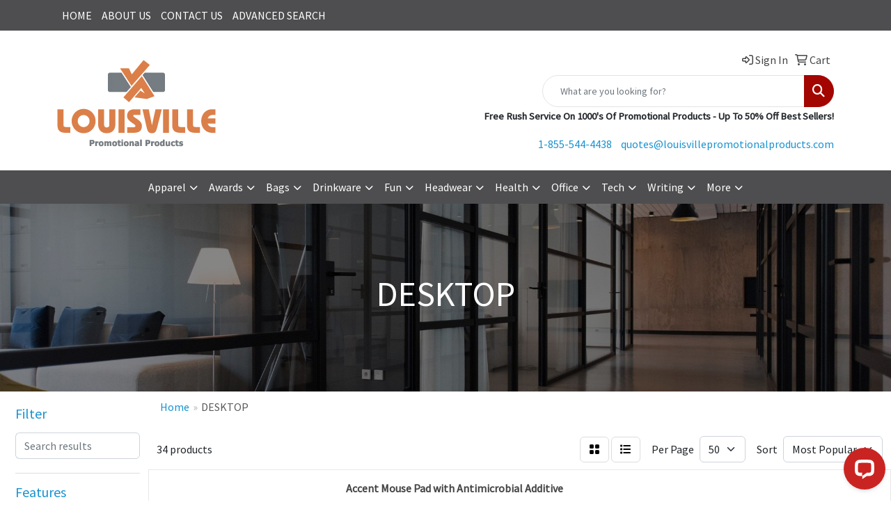

--- FILE ---
content_type: text/html
request_url: https://www.louisvillepromotionalproducts.com/ws/ws.dll/StartSrch?UID=222440361&WENavID=18224740
body_size: 14934
content:
<!DOCTYPE html>
<html lang="en"><head>
<meta charset="utf-8">
<meta http-equiv="X-UA-Compatible" content="IE=edge">
<meta name="viewport" content="width=device-width, initial-scale=1">
<!-- The above 3 meta tags *must* come first in the head; any other head content must come *after* these tags -->


<link href="/distsite/styles/8/css/bootstrap.min.css" rel="stylesheet" />
<link href="https://fonts.googleapis.com/css?family=Open+Sans:400,600|Oswald:400,600" rel="stylesheet">
<link href="/distsite/styles/8/css/owl.carousel.min.css" rel="stylesheet">
<link href="/distsite/styles/8/css/nouislider.css" rel="stylesheet">
<!--<link href="/distsite/styles/8/css/menu.css" rel="stylesheet"/>-->
<link href="/distsite/styles/8/css/flexslider.css" rel="stylesheet">
<link href="/distsite/styles/8/css/all.min.css" rel="stylesheet">
<link href="/distsite/styles/8/css/slick/slick.css" rel="stylesheet"/>
<link href="/distsite/styles/8/css/lightbox/lightbox.css" rel="stylesheet"  />
<link href="/distsite/styles/8/css/yamm.css" rel="stylesheet" />
<!-- Custom styles for this theme -->
<link href="/we/we.dll/StyleSheet?UN=222440361&Type=WETheme&TS=C44547.3749421296" rel="stylesheet">
<!-- Custom styles for this theme -->
<link href="/we/we.dll/StyleSheet?UN=222440361&Type=WETheme-PS&TS=C44547.3749421296" rel="stylesheet">


<!-- HTML5 shim and Respond.js for IE8 support of HTML5 elements and media queries -->
<!--[if lt IE 9]>
      <script src="https://oss.maxcdn.com/html5shiv/3.7.3/html5shiv.min.js"></script>
      <script src="https://oss.maxcdn.com/respond/1.4.2/respond.min.js"></script>
    <![endif]-->

</head>

<body style="background:#fff;">


  <!-- Slide-Out Menu -->
  <div id="filter-menu" class="filter-menu">
    <button id="close-menu" class="btn-close"></button>
    <div class="menu-content">
      
<aside class="filter-sidebar">



<div class="filter-section first">
	<h2>Filter</h2>
	 <div class="input-group mb-3">
	 <input type="text" style="border-right:0;" placeholder="Search results" class="form-control text-search-within-results" name="SearchWithinResults" value="" maxlength="100" onkeyup="HandleTextFilter(event);">
	  <label class="input-group-text" style="background-color:#fff;"><a  style="display:none;" href="javascript:void(0);" class="remove-filter" data-toggle="tooltip" title="Clear" onclick="ClearTextFilter();"><i class="far fa-times" aria-hidden="true"></i> <span class="fa-sr-only">x</span></a></label>
	</div>
</div>

<a href="javascript:void(0);" class="clear-filters"  style="display:none;" onclick="ClearDrillDown();">Clear all filters</a>

<div class="filter-section"  style="display:none;">
	<h2>Categories</h2>

	<div class="filter-list">

	 

		<!-- wrapper for more filters -->
        <div class="show-filter">

		</div><!-- showfilters -->

	</div>

		<a href="#" class="show-more"  style="display:none;" >Show more</a>
</div>


<div class="filter-section" >
	<h2>Features</h2>

		<div class="filter-list">

	  		<div class="checkbox"><label><input class="filtercheckbox" type="checkbox" name="2|Flash drive" ><span> Flash drive (20)</span></label></div><div class="checkbox"><label><input class="filtercheckbox" type="checkbox" name="2|Jump drive" ><span> Jump drive (20)</span></label></div><div class="checkbox"><label><input class="filtercheckbox" type="checkbox" name="2|Thumb drive" ><span> Thumb drive (20)</span></label></div><div class="checkbox"><label><input class="filtercheckbox" type="checkbox" name="2|Usb" ><span> Usb (11)</span></label></div><div class="checkbox"><label><input class="filtercheckbox" type="checkbox" name="2|Capless" ><span> Capless (10)</span></label></div><div class="checkbox"><label><input class="filtercheckbox" type="checkbox" name="2|Data storage" ><span> Data storage (10)</span></label></div><div class="checkbox"><label><input class="filtercheckbox" type="checkbox" name="2|Hidden drive" ><span> Hidden drive (10)</span></label></div><div class="checkbox"><label><input class="filtercheckbox" type="checkbox" name="2|Memory stick" ><span> Memory stick (10)</span></label></div><div class="checkbox"><label><input class="filtercheckbox" type="checkbox" name="2|Metal" ><span> Metal (10)</span></label></div><div class="checkbox"><label><input class="filtercheckbox" type="checkbox" name="2|Pvc" ><span> Pvc (10)</span></label></div><div class="show-filter"><div class="checkbox"><label><input class="filtercheckbox" type="checkbox" name="2|Rubber" ><span> Rubber (10)</span></label></div><div class="checkbox"><label><input class="filtercheckbox" type="checkbox" name="2|Sports" ><span> Sports (10)</span></label></div><div class="checkbox"><label><input class="filtercheckbox" type="checkbox" name="2|Stick drive" ><span> Stick drive (10)</span></label></div><div class="checkbox"><label><input class="filtercheckbox" type="checkbox" name="2|Usb stick" ><span> Usb stick (10)</span></label></div><div class="checkbox"><label><input class="filtercheckbox" type="checkbox" name="2|Computer" ><span> Computer (7)</span></label></div><div class="checkbox"><label><input class="filtercheckbox" type="checkbox" name="2|Office" ><span> Office (7)</span></label></div><div class="checkbox"><label><input class="filtercheckbox" type="checkbox" name="2|Tech" ><span> Tech (6)</span></label></div><div class="checkbox"><label><input class="filtercheckbox" type="checkbox" name="2|Travel" ><span> Travel (6)</span></label></div><div class="checkbox"><label><input class="filtercheckbox" type="checkbox" name="2|Desk" ><span> Desk (5)</span></label></div><div class="checkbox"><label><input class="filtercheckbox" type="checkbox" name="2|Device" ><span> Device (5)</span></label></div><div class="checkbox"><label><input class="filtercheckbox" type="checkbox" name="2|Tablet" ><span> Tablet (5)</span></label></div><div class="checkbox"><label><input class="filtercheckbox" type="checkbox" name="2|Accessory" ><span> Accessory (4)</span></label></div><div class="checkbox"><label><input class="filtercheckbox" type="checkbox" name="2|Desk mat" ><span> Desk mat (4)</span></label></div><div class="checkbox"><label><input class="filtercheckbox" type="checkbox" name="2|Mousepad" ><span> Mousepad (4)</span></label></div><div class="checkbox"><label><input class="filtercheckbox" type="checkbox" name="2|Accent" ><span> Accent (3)</span></label></div><div class="checkbox"><label><input class="filtercheckbox" type="checkbox" name="2|Duster" ><span> Duster (3)</span></label></div><div class="checkbox"><label><input class="filtercheckbox" type="checkbox" name="2|Mouse pad" ><span> Mouse pad (3)</span></label></div><div class="checkbox"><label><input class="filtercheckbox" type="checkbox" name="2|Accessories" ><span> Accessories (2)</span></label></div><div class="checkbox"><label><input class="filtercheckbox" type="checkbox" name="2|Brush" ><span> Brush (2)</span></label></div><div class="checkbox"><label><input class="filtercheckbox" type="checkbox" name="2|Cleaner" ><span> Cleaner (2)</span></label></div><div class="checkbox"><label><input class="filtercheckbox" type="checkbox" name="2|Electronics" ><span> Electronics (2)</span></label></div><div class="checkbox"><label><input class="filtercheckbox" type="checkbox" name="2|Health" ><span> Health (2)</span></label></div><div class="checkbox"><label><input class="filtercheckbox" type="checkbox" name="2|Phone" ><span> Phone (2)</span></label></div><div class="checkbox"><label><input class="filtercheckbox" type="checkbox" name="2|Stress reliever" ><span> Stress reliever (2)</span></label></div><div class="checkbox"><label><input class="filtercheckbox" type="checkbox" name="2|Technology" ><span> Technology (2)</span></label></div><div class="checkbox"><label><input class="filtercheckbox" type="checkbox" name="2|Wellness" ><span> Wellness (2)</span></label></div><div class="checkbox"><label><input class="filtercheckbox" type="checkbox" name="2|Wireless" ><span> Wireless (2)</span></label></div><div class="checkbox"><label><input class="filtercheckbox" type="checkbox" name="2|10w" ><span> 10w (1)</span></label></div><div class="checkbox"><label><input class="filtercheckbox" type="checkbox" name="2|15w" ><span> 15w (1)</span></label></div><div class="checkbox"><label><input class="filtercheckbox" type="checkbox" name="2|Aluminum casing" ><span> Aluminum casing (1)</span></label></div><div class="checkbox"><label><input class="filtercheckbox" type="checkbox" name="2|Antibacterial" ><span> Antibacterial (1)</span></label></div><div class="checkbox"><label><input class="filtercheckbox" type="checkbox" name="2|Antimicrobial" ><span> Antimicrobial (1)</span></label></div><div class="checkbox"><label><input class="filtercheckbox" type="checkbox" name="2|Antimicrobial mouse pad" ><span> Antimicrobial mouse pad (1)</span></label></div><div class="checkbox"><label><input class="filtercheckbox" type="checkbox" name="2|Antimicrobial office" ><span> Antimicrobial office (1)</span></label></div><div class="checkbox"><label><input class="filtercheckbox" type="checkbox" name="2|Beads" ><span> Beads (1)</span></label></div><div class="checkbox"><label><input class="filtercheckbox" type="checkbox" name="2|Blade" ><span> Blade (1)</span></label></div><div class="checkbox"><label><input class="filtercheckbox" type="checkbox" name="2|Bristle" ><span> Bristle (1)</span></label></div><div class="checkbox"><label><input class="filtercheckbox" type="checkbox" name="2|Buddy" ><span> Buddy (1)</span></label></div><div class="checkbox"><label><input class="filtercheckbox" type="checkbox" name="2|Cable" ><span> Cable (1)</span></label></div><div class="checkbox"><label><input class="filtercheckbox" type="checkbox" name="2|Cell phone accessories" ><span> Cell phone accessories (1)</span></label></div></div>

			<!-- wrapper for more filters -->
			<div class="show-filter">

			</div><!-- showfilters -->
 		</div>
		<a href="#" class="show-more"  >Show more</a>


</div>


<div class="filter-section" >
	<h2>Colours</h2>

		<div class="filter-list">

		  	<div class="checkbox"><label><input class="filtercheckbox" type="checkbox" name="1|Brown/green/yellow" ><span> Brown/green/yellow (10)</span></label></div><div class="checkbox"><label><input class="filtercheckbox" type="checkbox" name="1|Chrome silver" ><span> Chrome silver (10)</span></label></div><div class="checkbox"><label><input class="filtercheckbox" type="checkbox" name="1|Pewter" ><span> Pewter (10)</span></label></div><div class="checkbox"><label><input class="filtercheckbox" type="checkbox" name="1|White" ><span> White (6)</span></label></div><div class="checkbox"><label><input class="filtercheckbox" type="checkbox" name="1|Black" ><span> Black (5)</span></label></div><div class="checkbox"><label><input class="filtercheckbox" type="checkbox" name="1|Blue" ><span> Blue (2)</span></label></div><div class="checkbox"><label><input class="filtercheckbox" type="checkbox" name="1|Red" ><span> Red (2)</span></label></div><div class="checkbox"><label><input class="filtercheckbox" type="checkbox" name="1|Clear" ><span> Clear (1)</span></label></div><div class="checkbox"><label><input class="filtercheckbox" type="checkbox" name="1|Dark gray" ><span> Dark gray (1)</span></label></div><div class="checkbox"><label><input class="filtercheckbox" type="checkbox" name="1|Natural" ><span> Natural (1)</span></label></div><div class="show-filter"><div class="checkbox"><label><input class="filtercheckbox" type="checkbox" name="1|Off white" ><span> Off white (1)</span></label></div><div class="checkbox"><label><input class="filtercheckbox" type="checkbox" name="1|Royal blue" ><span> Royal blue (1)</span></label></div><div class="checkbox"><label><input class="filtercheckbox" type="checkbox" name="1|Silver" ><span> Silver (1)</span></label></div></div>


			<!-- wrapper for more filters -->
			<div class="show-filter">

			</div><!-- showfilters -->

		  </div>

		<a href="#" class="show-more"  >Show more</a>
</div>


<div class="filter-section"  style="display:none;" >
	<h2>Price Range</h2>
	<div class="filter-price-wrap">
		<div class="filter-price-inner">
			<div class="input-group">
				<span class="input-group-text input-group-text-white">$</span>
				<input type="text" class="form-control form-control-sm filter-min-prices" name="min-prices" value="" placeholder="Min" onkeyup="HandlePriceFilter(event);">
			</div>
			<div class="input-group">
				<span class="input-group-text input-group-text-white">$</span>
				<input type="text" class="form-control form-control-sm filter-max-prices" name="max-prices" value="" placeholder="Max" onkeyup="HandlePriceFilter(event);">
			</div>
		</div>
		<a href="javascript:void(0)" onclick="SetPriceFilter();" ><i class="fa-solid fa-chevron-right"></i></a>
	</div>
</div>

<div class="filter-section"   >
	<h2>Quantity</h2>
	<div class="filter-price-wrap mb-2">
		<input type="text" class="form-control form-control-sm filter-quantity" value="" placeholder="Qty" onkeyup="HandleQuantityFilter(event);">
		<a href="javascript:void(0)" onclick="SetQuantityFilter();"><i class="fa-solid fa-chevron-right"></i></a>
	</div>
</div>




	</aside>

    </div>
</div>




	<div class="container-fluid">
		<div class="row">

			<div class="col-md-3 col-lg-2">
        <div class="d-none d-md-block">
          <div id="desktop-filter">
            
<aside class="filter-sidebar">



<div class="filter-section first">
	<h2>Filter</h2>
	 <div class="input-group mb-3">
	 <input type="text" style="border-right:0;" placeholder="Search results" class="form-control text-search-within-results" name="SearchWithinResults" value="" maxlength="100" onkeyup="HandleTextFilter(event);">
	  <label class="input-group-text" style="background-color:#fff;"><a  style="display:none;" href="javascript:void(0);" class="remove-filter" data-toggle="tooltip" title="Clear" onclick="ClearTextFilter();"><i class="far fa-times" aria-hidden="true"></i> <span class="fa-sr-only">x</span></a></label>
	</div>
</div>

<a href="javascript:void(0);" class="clear-filters"  style="display:none;" onclick="ClearDrillDown();">Clear all filters</a>

<div class="filter-section"  style="display:none;">
	<h2>Categories</h2>

	<div class="filter-list">

	 

		<!-- wrapper for more filters -->
        <div class="show-filter">

		</div><!-- showfilters -->

	</div>

		<a href="#" class="show-more"  style="display:none;" >Show more</a>
</div>


<div class="filter-section" >
	<h2>Features</h2>

		<div class="filter-list">

	  		<div class="checkbox"><label><input class="filtercheckbox" type="checkbox" name="2|Flash drive" ><span> Flash drive (20)</span></label></div><div class="checkbox"><label><input class="filtercheckbox" type="checkbox" name="2|Jump drive" ><span> Jump drive (20)</span></label></div><div class="checkbox"><label><input class="filtercheckbox" type="checkbox" name="2|Thumb drive" ><span> Thumb drive (20)</span></label></div><div class="checkbox"><label><input class="filtercheckbox" type="checkbox" name="2|Usb" ><span> Usb (11)</span></label></div><div class="checkbox"><label><input class="filtercheckbox" type="checkbox" name="2|Capless" ><span> Capless (10)</span></label></div><div class="checkbox"><label><input class="filtercheckbox" type="checkbox" name="2|Data storage" ><span> Data storage (10)</span></label></div><div class="checkbox"><label><input class="filtercheckbox" type="checkbox" name="2|Hidden drive" ><span> Hidden drive (10)</span></label></div><div class="checkbox"><label><input class="filtercheckbox" type="checkbox" name="2|Memory stick" ><span> Memory stick (10)</span></label></div><div class="checkbox"><label><input class="filtercheckbox" type="checkbox" name="2|Metal" ><span> Metal (10)</span></label></div><div class="checkbox"><label><input class="filtercheckbox" type="checkbox" name="2|Pvc" ><span> Pvc (10)</span></label></div><div class="show-filter"><div class="checkbox"><label><input class="filtercheckbox" type="checkbox" name="2|Rubber" ><span> Rubber (10)</span></label></div><div class="checkbox"><label><input class="filtercheckbox" type="checkbox" name="2|Sports" ><span> Sports (10)</span></label></div><div class="checkbox"><label><input class="filtercheckbox" type="checkbox" name="2|Stick drive" ><span> Stick drive (10)</span></label></div><div class="checkbox"><label><input class="filtercheckbox" type="checkbox" name="2|Usb stick" ><span> Usb stick (10)</span></label></div><div class="checkbox"><label><input class="filtercheckbox" type="checkbox" name="2|Computer" ><span> Computer (7)</span></label></div><div class="checkbox"><label><input class="filtercheckbox" type="checkbox" name="2|Office" ><span> Office (7)</span></label></div><div class="checkbox"><label><input class="filtercheckbox" type="checkbox" name="2|Tech" ><span> Tech (6)</span></label></div><div class="checkbox"><label><input class="filtercheckbox" type="checkbox" name="2|Travel" ><span> Travel (6)</span></label></div><div class="checkbox"><label><input class="filtercheckbox" type="checkbox" name="2|Desk" ><span> Desk (5)</span></label></div><div class="checkbox"><label><input class="filtercheckbox" type="checkbox" name="2|Device" ><span> Device (5)</span></label></div><div class="checkbox"><label><input class="filtercheckbox" type="checkbox" name="2|Tablet" ><span> Tablet (5)</span></label></div><div class="checkbox"><label><input class="filtercheckbox" type="checkbox" name="2|Accessory" ><span> Accessory (4)</span></label></div><div class="checkbox"><label><input class="filtercheckbox" type="checkbox" name="2|Desk mat" ><span> Desk mat (4)</span></label></div><div class="checkbox"><label><input class="filtercheckbox" type="checkbox" name="2|Mousepad" ><span> Mousepad (4)</span></label></div><div class="checkbox"><label><input class="filtercheckbox" type="checkbox" name="2|Accent" ><span> Accent (3)</span></label></div><div class="checkbox"><label><input class="filtercheckbox" type="checkbox" name="2|Duster" ><span> Duster (3)</span></label></div><div class="checkbox"><label><input class="filtercheckbox" type="checkbox" name="2|Mouse pad" ><span> Mouse pad (3)</span></label></div><div class="checkbox"><label><input class="filtercheckbox" type="checkbox" name="2|Accessories" ><span> Accessories (2)</span></label></div><div class="checkbox"><label><input class="filtercheckbox" type="checkbox" name="2|Brush" ><span> Brush (2)</span></label></div><div class="checkbox"><label><input class="filtercheckbox" type="checkbox" name="2|Cleaner" ><span> Cleaner (2)</span></label></div><div class="checkbox"><label><input class="filtercheckbox" type="checkbox" name="2|Electronics" ><span> Electronics (2)</span></label></div><div class="checkbox"><label><input class="filtercheckbox" type="checkbox" name="2|Health" ><span> Health (2)</span></label></div><div class="checkbox"><label><input class="filtercheckbox" type="checkbox" name="2|Phone" ><span> Phone (2)</span></label></div><div class="checkbox"><label><input class="filtercheckbox" type="checkbox" name="2|Stress reliever" ><span> Stress reliever (2)</span></label></div><div class="checkbox"><label><input class="filtercheckbox" type="checkbox" name="2|Technology" ><span> Technology (2)</span></label></div><div class="checkbox"><label><input class="filtercheckbox" type="checkbox" name="2|Wellness" ><span> Wellness (2)</span></label></div><div class="checkbox"><label><input class="filtercheckbox" type="checkbox" name="2|Wireless" ><span> Wireless (2)</span></label></div><div class="checkbox"><label><input class="filtercheckbox" type="checkbox" name="2|10w" ><span> 10w (1)</span></label></div><div class="checkbox"><label><input class="filtercheckbox" type="checkbox" name="2|15w" ><span> 15w (1)</span></label></div><div class="checkbox"><label><input class="filtercheckbox" type="checkbox" name="2|Aluminum casing" ><span> Aluminum casing (1)</span></label></div><div class="checkbox"><label><input class="filtercheckbox" type="checkbox" name="2|Antibacterial" ><span> Antibacterial (1)</span></label></div><div class="checkbox"><label><input class="filtercheckbox" type="checkbox" name="2|Antimicrobial" ><span> Antimicrobial (1)</span></label></div><div class="checkbox"><label><input class="filtercheckbox" type="checkbox" name="2|Antimicrobial mouse pad" ><span> Antimicrobial mouse pad (1)</span></label></div><div class="checkbox"><label><input class="filtercheckbox" type="checkbox" name="2|Antimicrobial office" ><span> Antimicrobial office (1)</span></label></div><div class="checkbox"><label><input class="filtercheckbox" type="checkbox" name="2|Beads" ><span> Beads (1)</span></label></div><div class="checkbox"><label><input class="filtercheckbox" type="checkbox" name="2|Blade" ><span> Blade (1)</span></label></div><div class="checkbox"><label><input class="filtercheckbox" type="checkbox" name="2|Bristle" ><span> Bristle (1)</span></label></div><div class="checkbox"><label><input class="filtercheckbox" type="checkbox" name="2|Buddy" ><span> Buddy (1)</span></label></div><div class="checkbox"><label><input class="filtercheckbox" type="checkbox" name="2|Cable" ><span> Cable (1)</span></label></div><div class="checkbox"><label><input class="filtercheckbox" type="checkbox" name="2|Cell phone accessories" ><span> Cell phone accessories (1)</span></label></div></div>

			<!-- wrapper for more filters -->
			<div class="show-filter">

			</div><!-- showfilters -->
 		</div>
		<a href="#" class="show-more"  >Show more</a>


</div>


<div class="filter-section" >
	<h2>Colours</h2>

		<div class="filter-list">

		  	<div class="checkbox"><label><input class="filtercheckbox" type="checkbox" name="1|Brown/green/yellow" ><span> Brown/green/yellow (10)</span></label></div><div class="checkbox"><label><input class="filtercheckbox" type="checkbox" name="1|Chrome silver" ><span> Chrome silver (10)</span></label></div><div class="checkbox"><label><input class="filtercheckbox" type="checkbox" name="1|Pewter" ><span> Pewter (10)</span></label></div><div class="checkbox"><label><input class="filtercheckbox" type="checkbox" name="1|White" ><span> White (6)</span></label></div><div class="checkbox"><label><input class="filtercheckbox" type="checkbox" name="1|Black" ><span> Black (5)</span></label></div><div class="checkbox"><label><input class="filtercheckbox" type="checkbox" name="1|Blue" ><span> Blue (2)</span></label></div><div class="checkbox"><label><input class="filtercheckbox" type="checkbox" name="1|Red" ><span> Red (2)</span></label></div><div class="checkbox"><label><input class="filtercheckbox" type="checkbox" name="1|Clear" ><span> Clear (1)</span></label></div><div class="checkbox"><label><input class="filtercheckbox" type="checkbox" name="1|Dark gray" ><span> Dark gray (1)</span></label></div><div class="checkbox"><label><input class="filtercheckbox" type="checkbox" name="1|Natural" ><span> Natural (1)</span></label></div><div class="show-filter"><div class="checkbox"><label><input class="filtercheckbox" type="checkbox" name="1|Off white" ><span> Off white (1)</span></label></div><div class="checkbox"><label><input class="filtercheckbox" type="checkbox" name="1|Royal blue" ><span> Royal blue (1)</span></label></div><div class="checkbox"><label><input class="filtercheckbox" type="checkbox" name="1|Silver" ><span> Silver (1)</span></label></div></div>


			<!-- wrapper for more filters -->
			<div class="show-filter">

			</div><!-- showfilters -->

		  </div>

		<a href="#" class="show-more"  >Show more</a>
</div>


<div class="filter-section"  style="display:none;" >
	<h2>Price Range</h2>
	<div class="filter-price-wrap">
		<div class="filter-price-inner">
			<div class="input-group">
				<span class="input-group-text input-group-text-white">$</span>
				<input type="text" class="form-control form-control-sm filter-min-prices" name="min-prices" value="" placeholder="Min" onkeyup="HandlePriceFilter(event);">
			</div>
			<div class="input-group">
				<span class="input-group-text input-group-text-white">$</span>
				<input type="text" class="form-control form-control-sm filter-max-prices" name="max-prices" value="" placeholder="Max" onkeyup="HandlePriceFilter(event);">
			</div>
		</div>
		<a href="javascript:void(0)" onclick="SetPriceFilter();" ><i class="fa-solid fa-chevron-right"></i></a>
	</div>
</div>

<div class="filter-section"   >
	<h2>Quantity</h2>
	<div class="filter-price-wrap mb-2">
		<input type="text" class="form-control form-control-sm filter-quantity" value="" placeholder="Qty" onkeyup="HandleQuantityFilter(event);">
		<a href="javascript:void(0)" onclick="SetQuantityFilter();"><i class="fa-solid fa-chevron-right"></i></a>
	</div>
</div>




	</aside>

          </div>
        </div>
			</div>

			<div class="col-md-9 col-lg-10">
				

				<ol class="breadcrumb"  >
              		<li><a href="https://www.louisvillepromotionalproducts.com" target="_top">Home</a></li>
             	 	<li class="active">DESKTOP</li>
            	</ol>




				<div id="product-list-controls">

				
						<div class="d-flex align-items-center justify-content-between">
							<div class="d-none d-md-block me-3">
								 34 <span class="d-none d-lg-inline">products</span>
							</div>
					  
						  <!-- Right Aligned Controls -->
						  <div class="product-controls-right d-flex align-items-center">
       
              <button id="show-filter-button" class="btn btn-control d-block d-md-none"><i class="fa-solid fa-filter" aria-hidden="true"></i></button>

							
							<span class="me-3">
								<a href="/ws/ws.dll/StartSrch?UID=222440361&WENavID=18224740&View=T&ST=260131224411261158076224280" class="btn btn-control grid" title="Change to Grid View"><i class="fa-solid fa-grid-2" aria-hidden="true"></i>  <span class="fa-sr-only">Grid</span></a>
								<a href="/ws/ws.dll/StartSrch?UID=222440361&WENavID=18224740&View=L&ST=260131224411261158076224280" class="btn btn-control" title="Change to List View"><i class="fa-solid fa-list"></i> <span class="fa-sr-only">List</span></a>
							</span>
							
					  
							<!-- Number of Items Per Page -->
							<div class="me-2 d-none d-lg-block">
								<label>Per Page</label>
							</div>
							<div class="me-3 d-none d-md-block">
								<select class="form-select notranslate" onchange="GoToNewURL(this);" aria-label="Items per page">
									<option value="/ws/ws.dll/StartSrch?UID=222440361&WENavID=18224740&ST=260131224411261158076224280&PPP=10" >10</option><option value="/ws/ws.dll/StartSrch?UID=222440361&WENavID=18224740&ST=260131224411261158076224280&PPP=25" >25</option><option value="/ws/ws.dll/StartSrch?UID=222440361&WENavID=18224740&ST=260131224411261158076224280&PPP=50" selected>50</option>
								
								</select>
							</div>
					  
							<!-- Sort By -->
							<div class="d-none d-lg-block me-2">
								<label>Sort</label>
							</div>
							<div>
								<select class="form-select" onchange="GoToNewURL(this);">
									<option value="/ws/ws.dll/StartSrch?UID=222440361&WENavID=18224740&Sort=0">Best Match</option><option value="/ws/ws.dll/StartSrch?UID=222440361&WENavID=18224740&Sort=3" selected>Most Popular</option>
								 </select>
							</div>
						  </div>
						</div>

			  </div>

				<!-- Product Results List -->
				<a name="0" href="#" alt="Item 0"></a>
<div class="row pr-list-item">
			<div class="col-sm-3 col-5">
				<a href="https://www.louisvillepromotionalproducts.com/p/WOAGI-OHOFR/accent-mouse-pad-with-antimicrobial-additive" target="_parent"><img class="img-responsive" src="/ws/ws.dll/QPic?SN=60462&P=196530307&I=0&PX=300" alt="Accent Mouse Pad with Antimicrobial Additive"></a>
			</div>
			<div class="col-sm-9 col-7">
				<a href="https://www.louisvillepromotionalproducts.com/p/WOAGI-OHOFR/accent-mouse-pad-with-antimicrobial-additive" target="_parent" alt="Accent Mouse Pad with Antimicrobial Additive">
				<p class="pr-name">Accent Mouse Pad with Antimicrobial Additive</p>
				<div class="pr-meta-row">
					<div class="product-reviews"  style="display:none;">
						<div class="rating-stars">
						<i class="fa-solid fa-star-sharp" aria-hidden="true"></i><i class="fa-solid fa-star-sharp" aria-hidden="true"></i><i class="fa-solid fa-star-sharp" aria-hidden="true"></i><i class="fa-solid fa-star-sharp" aria-hidden="true"></i><i class="fa-solid fa-star-sharp" aria-hidden="true"></i>
						</div>
						<span class="rating-count">(0)</span>
					</div>
					
				</div>
				<p class="pr-number"><span class="notranslate">Item #WOAGI-OHOFR</span></p>
				<p class="pr-description">Update your work space with computer accessories that help keep it clean! Our Accent Mouse Pad has antimicrobial additives built-into the durable polyester surface to help prevent growth of bacteri...</p>
				<p class="pr-price"  style="display:none;"></p>
				</a>
	</div>
</div>
<a name="1" href="#" alt="Item 1"></a>
<div class="row pr-list-item">
			<div class="col-sm-3 col-5">
				<a href="https://www.louisvillepromotionalproducts.com/p/VKFZE-RVZKZ/axion-dye-sublimated-mouse-pad" target="_parent"><img class="img-responsive" src="/ws/ws.dll/QPic?SN=60462&P=108154873&I=0&PX=300" alt="Axion Dye Sublimated Mouse Pad"></a>
			</div>
			<div class="col-sm-9 col-7">
				<a href="https://www.louisvillepromotionalproducts.com/p/VKFZE-RVZKZ/axion-dye-sublimated-mouse-pad" target="_parent" alt="Axion Dye Sublimated Mouse Pad">
				<p class="pr-name">Axion Dye Sublimated Mouse Pad</p>
				<div class="pr-meta-row">
					<div class="product-reviews"  style="display:none;">
						<div class="rating-stars">
						<i class="fa-solid fa-star-sharp" aria-hidden="true"></i><i class="fa-solid fa-star-sharp" aria-hidden="true"></i><i class="fa-solid fa-star-sharp" aria-hidden="true"></i><i class="fa-solid fa-star-sharp" aria-hidden="true"></i><i class="fa-solid fa-star-sharp" aria-hidden="true"></i>
						</div>
						<span class="rating-count">(0)</span>
					</div>
					
				</div>
				<p class="pr-number"><span class="notranslate">Item #VKFZE-RVZKZ</span></p>
				<p class="pr-description">The Axion Mouse Pad has an ultra-smooth polyester surface with a 1/8&quot; thickness and a rubber non-skid base. Dye-sublimation imprint allows for an allover, customized logo.  Complies with Prop 65.  ...</p>
				<p class="pr-price"  style="display:none;"></p>
				</a>
	</div>
</div>
<a name="2" href="#" alt="Item 2"></a>
<div class="row pr-list-item">
			<div class="col-sm-3 col-5">
				<a href="https://www.louisvillepromotionalproducts.com/p/BGXBI-PZFYN/axion-mouse-pad" target="_parent"><img class="img-responsive" src="/ws/ws.dll/QPic?SN=60462&P=797298057&I=0&PX=300" alt="Axion Mouse Pad"></a>
			</div>
			<div class="col-sm-9 col-7">
				<a href="https://www.louisvillepromotionalproducts.com/p/BGXBI-PZFYN/axion-mouse-pad" target="_parent" alt="Axion Mouse Pad">
				<p class="pr-name">Axion Mouse Pad</p>
				<div class="pr-meta-row">
					<div class="product-reviews"  style="display:none;">
						<div class="rating-stars">
						<i class="fa-solid fa-star-sharp" aria-hidden="true"></i><i class="fa-solid fa-star-sharp" aria-hidden="true"></i><i class="fa-solid fa-star-sharp" aria-hidden="true"></i><i class="fa-solid fa-star-sharp" aria-hidden="true"></i><i class="fa-solid fa-star-sharp" aria-hidden="true"></i>
						</div>
						<span class="rating-count">(0)</span>
					</div>
					
				</div>
				<p class="pr-number"><span class="notranslate">Item #BGXBI-PZFYN</span></p>
				<p class="pr-description">The Axion Mouse Pad has an ultra-smooth polyester surface with a thickness of 1/8&quot; and a rubber non-skid base. The simple design allows for a large imprint area.  Complies with Prop 65.  9&quot; L x 0.1...</p>
				<p class="pr-price"  style="display:none;"></p>
				</a>
	</div>
</div>
<a name="3" href="#" alt="Item 3"></a>
<div class="row pr-list-item">
			<div class="col-sm-3 col-5">
				<a href="https://www.louisvillepromotionalproducts.com/p/IKDAF-RVZCY/azure-15w-wireless-charger-mouse-pad-with-kickstand" target="_parent"><img class="img-responsive" src="/ws/ws.dll/QPic?SN=60462&P=778154664&I=0&PX=300" alt="Azure 15W Wireless Charger Mouse Pad with Kickstand"></a>
			</div>
			<div class="col-sm-9 col-7">
				<a href="https://www.louisvillepromotionalproducts.com/p/IKDAF-RVZCY/azure-15w-wireless-charger-mouse-pad-with-kickstand" target="_parent" alt="Azure 15W Wireless Charger Mouse Pad with Kickstand">
				<p class="pr-name">Azure 15W Wireless Charger Mouse Pad with Kickstand</p>
				<div class="pr-meta-row">
					<div class="product-reviews"  style="display:none;">
						<div class="rating-stars">
						<i class="fa-solid fa-star-sharp" aria-hidden="true"></i><i class="fa-solid fa-star-sharp" aria-hidden="true"></i><i class="fa-solid fa-star-sharp" aria-hidden="true"></i><i class="fa-solid fa-star-sharp" aria-hidden="true"></i><i class="fa-solid fa-star-sharp" aria-hidden="true"></i>
						</div>
						<span class="rating-count">(0)</span>
					</div>
					
				</div>
				<p class="pr-number"><span class="notranslate">Item #IKDAF-RVZCY</span></p>
				<p class="pr-description">Upgrade your workspace with the Azure 15W Wireless Charger Mouse Pad with Kickstand. This versatile 3-in-1 device functions as a wireless charger, mouse pad, and pop-up phone stand. Enjoy wireless ...</p>
				<p class="pr-price"  style="display:none;"></p>
				</a>
	</div>
</div>
<a name="4" href="#" alt="Item 4"></a>
<div class="row pr-list-item">
			<div class="col-sm-3 col-5">
				<a href="https://www.louisvillepromotionalproducts.com/p/KLYFI-OUFVH/accent-dye-sublimated-mouse-pad-with-antimicrobial-additive" target="_parent"><img class="img-responsive" src="/ws/ws.dll/QPic?SN=60462&P=176753117&I=0&PX=300" alt="Accent Dye Sublimated Mouse Pad with Antimicrobial Additive"></a>
			</div>
			<div class="col-sm-9 col-7">
				<a href="https://www.louisvillepromotionalproducts.com/p/KLYFI-OUFVH/accent-dye-sublimated-mouse-pad-with-antimicrobial-additive" target="_parent" alt="Accent Dye Sublimated Mouse Pad with Antimicrobial Additive">
				<p class="pr-name">Accent Dye Sublimated Mouse Pad with Antimicrobial Additive</p>
				<div class="pr-meta-row">
					<div class="product-reviews"  style="display:none;">
						<div class="rating-stars">
						<i class="fa-solid fa-star-sharp" aria-hidden="true"></i><i class="fa-solid fa-star-sharp" aria-hidden="true"></i><i class="fa-solid fa-star-sharp" aria-hidden="true"></i><i class="fa-solid fa-star-sharp" aria-hidden="true"></i><i class="fa-solid fa-star-sharp" aria-hidden="true"></i>
						</div>
						<span class="rating-count">(0)</span>
					</div>
					
				</div>
				<p class="pr-number"><span class="notranslate">Item #KLYFI-OUFVH</span></p>
				<p class="pr-description">Accent Dye Sublimated Mouse Pad with Antimicrobial Additive on top of mouse pad helps prevent growth of bactgeria and germs between cleaning. The ultra-smooth polyester surface is perfect for an ed...</p>
				<p class="pr-price"  style="display:none;"></p>
				</a>
	</div>
</div>
<a name="5" href="#" alt="Item 5"></a>
<div class="row pr-list-item">
			<div class="col-sm-3 col-5">
				<a href="https://www.louisvillepromotionalproducts.com/p/UJDGI-EIZHN/retractable-duster" target="_parent"><img class="img-responsive" src="/ws/ws.dll/QPic?SN=60462&P=361985607&I=0&PX=300" alt="Retractable Duster"></a>
			</div>
			<div class="col-sm-9 col-7">
				<a href="https://www.louisvillepromotionalproducts.com/p/UJDGI-EIZHN/retractable-duster" target="_parent" alt="Retractable Duster">
				<p class="pr-name">Retractable Duster</p>
				<div class="pr-meta-row">
					<div class="product-reviews"  style="display:none;">
						<div class="rating-stars">
						<i class="fa-solid fa-star-sharp active" aria-hidden="true"></i><i class="fa-solid fa-star-sharp active" aria-hidden="true"></i><i class="fa-solid fa-star-sharp active" aria-hidden="true"></i><i class="fa-solid fa-star-sharp active" aria-hidden="true"></i><i class="fa-solid fa-star-sharp active" aria-hidden="true"></i>
						</div>
						<span class="rating-count">(1)</span>
					</div>
					
				</div>
				<p class="pr-number"><span class="notranslate">Item #UJDGI-EIZHN</span></p>
				<p class="pr-description">Non-static retractable brush - Ideal for sensitive computer &amp; electronic equipment, keyboards, car dashboards - Soft nylon bristles match case color (white case contains black bristles).  Complies ...</p>
				<p class="pr-price"  style="display:none;"></p>
				</a>
	</div>
</div>
<a name="6" href="#" alt="Item 6"></a>
<div class="row pr-list-item">
			<div class="col-sm-3 col-5">
				<a href="https://www.louisvillepromotionalproducts.com/p/MLCAI-NAEGT/hotcold-wrist-rest" target="_parent"><img class="img-responsive" src="/ws/ws.dll/QPic?SN=60462&P=985943567&I=0&PX=300" alt="Hot/Cold Wrist Rest"></a>
			</div>
			<div class="col-sm-9 col-7">
				<a href="https://www.louisvillepromotionalproducts.com/p/MLCAI-NAEGT/hotcold-wrist-rest" target="_parent" alt="Hot/Cold Wrist Rest">
				<p class="pr-name">Hot/Cold Wrist Rest</p>
				<div class="pr-meta-row">
					<div class="product-reviews"  style="display:none;">
						<div class="rating-stars">
						<i class="fa-solid fa-star-sharp active" aria-hidden="true"></i><i class="fa-solid fa-star-sharp" aria-hidden="true"></i><i class="fa-solid fa-star-sharp" aria-hidden="true"></i><i class="fa-solid fa-star-sharp" aria-hidden="true"></i><i class="fa-solid fa-star-sharp" aria-hidden="true"></i>
						</div>
						<span class="rating-count">(1)</span>
					</div>
					
				</div>
				<p class="pr-number"><span class="notranslate">Item #MLCAI-NAEGT</span></p>
				<p class="pr-description">Soft, pliable 2-compartment contoured shape provides wrist strain relief when using computer mouse, Use at room temperature or simply microwave for warm therapy or freeze for cold therapy, Double S...</p>
				<p class="pr-price"  style="display:none;"></p>
				</a>
	</div>
</div>
<a name="7" href="#" alt="Item 7"></a>
<div class="row pr-list-item">
			<div class="col-sm-3 col-5">
				<a href="https://www.louisvillepromotionalproducts.com/p/JLFZH-QNUJS/comfort-logic-heavenly-seat-cushion" target="_parent"><img class="img-responsive" src="/ws/ws.dll/QPic?SN=60462&P=997553876&I=0&PX=300" alt="Comfort Logic™ Heavenly Seat Cushion"></a>
			</div>
			<div class="col-sm-9 col-7">
				<a href="https://www.louisvillepromotionalproducts.com/p/JLFZH-QNUJS/comfort-logic-heavenly-seat-cushion" target="_parent" alt="Comfort Logic™ Heavenly Seat Cushion">
				<p class="pr-name">Comfort Logic™ Heavenly Seat Cushion</p>
				<div class="pr-meta-row">
					<div class="product-reviews"  style="display:none;">
						<div class="rating-stars">
						<i class="fa-solid fa-star-sharp" aria-hidden="true"></i><i class="fa-solid fa-star-sharp" aria-hidden="true"></i><i class="fa-solid fa-star-sharp" aria-hidden="true"></i><i class="fa-solid fa-star-sharp" aria-hidden="true"></i><i class="fa-solid fa-star-sharp" aria-hidden="true"></i>
						</div>
						<span class="rating-count">(0)</span>
					</div>
					
				</div>
				<p class="pr-number"><span class="notranslate">Item #JLFZH-QNUJS</span></p>
				<p class="pr-description">Upgrade your comfort with Comfort Logic Heavenly Seat Cushion! Ergonomic design, plush memory foam, and space-saving for home, office, or travel. Luxurious micro-plush cover, water-resistant bottom...</p>
				<p class="pr-price"  style="display:none;"></p>
				</a>
	</div>
</div>
<a name="8" href="#" alt="Item 8"></a>
<div class="row pr-list-item">
			<div class="col-sm-3 col-5">
				<a href="https://www.louisvillepromotionalproducts.com/p/PKEXB-RVZHU/microchip-stress-reliever" target="_parent"><img class="img-responsive" src="/ws/ws.dll/QPic?SN=60462&P=568154790&I=0&PX=300" alt="Microchip Stress Reliever"></a>
			</div>
			<div class="col-sm-9 col-7">
				<a href="https://www.louisvillepromotionalproducts.com/p/PKEXB-RVZHU/microchip-stress-reliever" target="_parent" alt="Microchip Stress Reliever">
				<p class="pr-name">Microchip Stress Reliever</p>
				<div class="pr-meta-row">
					<div class="product-reviews"  style="display:none;">
						<div class="rating-stars">
						<i class="fa-solid fa-star-sharp" aria-hidden="true"></i><i class="fa-solid fa-star-sharp" aria-hidden="true"></i><i class="fa-solid fa-star-sharp" aria-hidden="true"></i><i class="fa-solid fa-star-sharp" aria-hidden="true"></i><i class="fa-solid fa-star-sharp" aria-hidden="true"></i>
						</div>
						<span class="rating-count">(0)</span>
					</div>
					
				</div>
				<p class="pr-number"><span class="notranslate">Item #PKEXB-RVZHU</span></p>
				<p class="pr-description">The Microchip Stress Reliever is a compact and lightweight desk accessory designed to reduce stress and tension. Shaped like a microchip, it's ideal for tech promotions, IT giveaways, and corporate...</p>
				<p class="pr-price"  style="display:none;"></p>
				</a>
	</div>
</div>
<a name="9" href="#" alt="Item 9"></a>
<div class="row pr-list-item">
			<div class="col-sm-3 col-5">
				<a href="https://www.louisvillepromotionalproducts.com/p/QLFDJ-CZASS/computer-stress-reliever-figurine" target="_parent"><img class="img-responsive" src="/ws/ws.dll/QPic?SN=60462&P=311353838&I=0&PX=300" alt="Computer Stress Reliever Figurine"></a>
			</div>
			<div class="col-sm-9 col-7">
				<a href="https://www.louisvillepromotionalproducts.com/p/QLFDJ-CZASS/computer-stress-reliever-figurine" target="_parent" alt="Computer Stress Reliever Figurine">
				<p class="pr-name">Computer Stress Reliever Figurine</p>
				<div class="pr-meta-row">
					<div class="product-reviews"  style="display:none;">
						<div class="rating-stars">
						<i class="fa-solid fa-star-sharp" aria-hidden="true"></i><i class="fa-solid fa-star-sharp" aria-hidden="true"></i><i class="fa-solid fa-star-sharp" aria-hidden="true"></i><i class="fa-solid fa-star-sharp" aria-hidden="true"></i><i class="fa-solid fa-star-sharp" aria-hidden="true"></i>
						</div>
						<span class="rating-count">(0)</span>
					</div>
					
				</div>
				<p class="pr-number"><span class="notranslate">Item #QLFDJ-CZASS</span></p>
				<p class="pr-description">Computer Shaped Polyurethane Stress Reliever Figurine. White stress relievers may discolor over time. Please store them in their plastic bags away from direct sunlight and distribute within 3 month...</p>
				<p class="pr-price"  style="display:none;"></p>
				</a>
	</div>
</div>
<a name="10" href="#" alt="Item 10"></a>
<div class="row pr-list-item">
			<div class="col-sm-3 col-5">
				<a href="https://www.louisvillepromotionalproducts.com/p/OLXGC-FPGQJ/bristle-buddy-computer-duster" target="_parent"><img class="img-responsive" src="/ws/ws.dll/QPic?SN=60462&P=782553001&I=0&PX=300" alt="Bristle Buddy Computer Duster"></a>
			</div>
			<div class="col-sm-9 col-7">
				<a href="https://www.louisvillepromotionalproducts.com/p/OLXGC-FPGQJ/bristle-buddy-computer-duster" target="_parent" alt="Bristle Buddy Computer Duster">
				<p class="pr-name">Bristle Buddy Computer Duster</p>
				<div class="pr-meta-row">
					<div class="product-reviews"  style="display:none;">
						<div class="rating-stars">
						<i class="fa-solid fa-star-sharp" aria-hidden="true"></i><i class="fa-solid fa-star-sharp" aria-hidden="true"></i><i class="fa-solid fa-star-sharp" aria-hidden="true"></i><i class="fa-solid fa-star-sharp" aria-hidden="true"></i><i class="fa-solid fa-star-sharp" aria-hidden="true"></i>
						</div>
						<span class="rating-count">(0)</span>
					</div>
					
				</div>
				<p class="pr-number"><span class="notranslate">Item #OLXGC-FPGQJ</span></p>
				<p class="pr-description">Adheres to computer monitor, Top detaches for cleaning computer surfaces, Soft, nylon non-static black brush, Feet hold pen or pencil, Includes pictured face.  Complies with Prop 65.  1.5&quot; L x 1.25...</p>
				<p class="pr-price"  style="display:none;"></p>
				</a>
	</div>
</div>
<a name="11" href="#" alt="Item 11"></a>
<div class="row pr-list-item">
			<div class="col-sm-3 col-5">
				<a href="https://www.louisvillepromotionalproducts.com/p/FMBXC-OIVAX/good-value-10w-vite-wireless-charging-mouse-pad-and-stand" target="_parent"><img class="img-responsive" src="/ws/ws.dll/QPic?SN=57550&P=926552491&I=0&PX=300" alt="Good Value™ 10W Vite Wireless Charging Mouse Pad and Stand"></a>
			</div>
			<div class="col-sm-9 col-7">
				<a href="https://www.louisvillepromotionalproducts.com/p/FMBXC-OIVAX/good-value-10w-vite-wireless-charging-mouse-pad-and-stand" target="_parent" alt="Good Value™ 10W Vite Wireless Charging Mouse Pad and Stand">
				<p class="pr-name">Good Value™ 10W Vite Wireless Charging Mouse Pad and Stand</p>
				<div class="pr-meta-row">
					<div class="product-reviews"  style="display:none;">
						<div class="rating-stars">
						<i class="fa-solid fa-star-sharp" aria-hidden="true"></i><i class="fa-solid fa-star-sharp" aria-hidden="true"></i><i class="fa-solid fa-star-sharp" aria-hidden="true"></i><i class="fa-solid fa-star-sharp" aria-hidden="true"></i><i class="fa-solid fa-star-sharp" aria-hidden="true"></i>
						</div>
						<span class="rating-count">(0)</span>
					</div>
					
				</div>
				<p class="pr-number"><span class="notranslate">Item #FMBXC-OIVAX</span></p>
				<p class="pr-description">This 10W wireless charging pad can be used as a mousepad or simply fold the pad to create a convenient phone stand. It's the perfect desk accessory for anyone with wireless charging-enabled devices...</p>
				<p class="pr-price"  style="display:none;"></p>
				</a>
	</div>
</div>
<a name="12" href="#" alt="Item 12"></a>
<div class="row pr-list-item">
			<div class="col-sm-3 col-5">
				<a href="https://www.louisvillepromotionalproducts.com/p/UFYDH-PVHZS/wireless-charger" target="_parent"><img class="img-responsive" src="/ws/ws.dll/QPic?SN=65504&P=967229136&I=0&PX=300" alt="Wireless Charger"></a>
			</div>
			<div class="col-sm-9 col-7">
				<a href="https://www.louisvillepromotionalproducts.com/p/UFYDH-PVHZS/wireless-charger" target="_parent" alt="Wireless Charger">
				<p class="pr-name">Wireless Charger</p>
				<div class="pr-meta-row">
					<div class="product-reviews"  style="display:none;">
						<div class="rating-stars">
						<i class="fa-solid fa-star-sharp" aria-hidden="true"></i><i class="fa-solid fa-star-sharp" aria-hidden="true"></i><i class="fa-solid fa-star-sharp" aria-hidden="true"></i><i class="fa-solid fa-star-sharp" aria-hidden="true"></i><i class="fa-solid fa-star-sharp" aria-hidden="true"></i>
						</div>
						<span class="rating-count">(0)</span>
					</div>
					
				</div>
				<p class="pr-number"><span class="notranslate">Item #UFYDH-PVHZS</span></p>
				<p class="pr-description">Choose from a variety of options. Each charger as its own unique advantages that can be great for your desk at work, your bed side table or even in your car! Will charge with most phone cases on. E...</p>
				<p class="pr-price"  style="display:none;"></p>
				</a>
	</div>
</div>
<a name="13" href="#" alt="Item 13"></a>
<div class="row pr-list-item">
			<div class="col-sm-3 col-5">
				<a href="https://www.louisvillepromotionalproducts.com/p/PNBDI-MXTYJ/multi-port-hub" target="_parent"><img class="img-responsive" src="/ws/ws.dll/QPic?SN=68276&P=935901437&I=0&PX=300" alt="Multi Port Hub"></a>
			</div>
			<div class="col-sm-9 col-7">
				<a href="https://www.louisvillepromotionalproducts.com/p/PNBDI-MXTYJ/multi-port-hub" target="_parent" alt="Multi Port Hub">
				<p class="pr-name">Multi Port Hub</p>
				<div class="pr-meta-row">
					<div class="product-reviews"  style="display:none;">
						<div class="rating-stars">
						<i class="fa-solid fa-star-sharp" aria-hidden="true"></i><i class="fa-solid fa-star-sharp" aria-hidden="true"></i><i class="fa-solid fa-star-sharp" aria-hidden="true"></i><i class="fa-solid fa-star-sharp" aria-hidden="true"></i><i class="fa-solid fa-star-sharp" aria-hidden="true"></i>
						</div>
						<span class="rating-count">(0)</span>
					</div>
					
				</div>
				<p class="pr-number"><span class="notranslate">Item #PNBDI-MXTYJ</span></p>
				<p class="pr-description">The hub sits right on top of the desk and provides branding all day every day. With multiple types of connection (Type C, USB 2.0, USB 3.0, SD, and Micro SD) it's the one hub that handles the whole...</p>
				<p class="pr-price"  style="display:none;"></p>
				</a>
	</div>
</div>
<a name="14" href="#" alt="Item 14"></a>
<div class="row pr-list-item">
			<div class="col-sm-3 col-5">
				<a href="https://www.louisvillepromotionalproducts.com/p/DHZDG-MXNST/128-mb-football-with-grass" target="_parent"><img class="img-responsive" src="/ws/ws.dll/QPic?SN=68276&P=985897235&I=0&PX=300" alt="128 MB Football with Grass"></a>
			</div>
			<div class="col-sm-9 col-7">
				<a href="https://www.louisvillepromotionalproducts.com/p/DHZDG-MXNST/128-mb-football-with-grass" target="_parent" alt="128 MB Football with Grass">
				<p class="pr-name">128 MB Football with Grass</p>
				<div class="pr-meta-row">
					<div class="product-reviews"  style="display:none;">
						<div class="rating-stars">
						<i class="fa-solid fa-star-sharp" aria-hidden="true"></i><i class="fa-solid fa-star-sharp" aria-hidden="true"></i><i class="fa-solid fa-star-sharp" aria-hidden="true"></i><i class="fa-solid fa-star-sharp" aria-hidden="true"></i><i class="fa-solid fa-star-sharp" aria-hidden="true"></i>
						</div>
						<span class="rating-count">(0)</span>
					</div>
					
				</div>
				<p class="pr-number"><span class="notranslate">Item #DHZDG-MXNST</span></p>
				<p class="pr-description">Whistle Blown...BRRRRR! Too much swag on the field. Great promotional piece that occupies personal desk real estate. Stores the days documents and files in a convenient and eye catching football sh...</p>
				<p class="pr-price"  style="display:none;"></p>
				</a>
	</div>
</div>
<a name="15" href="#" alt="Item 15"></a>
<div class="row pr-list-item">
			<div class="col-sm-3 col-5">
				<a href="https://www.louisvillepromotionalproducts.com/p/JHZDH-MXNSU/256-mb-football-with-grass" target="_parent"><img class="img-responsive" src="/ws/ws.dll/QPic?SN=68276&P=385897236&I=0&PX=300" alt="256 MB Football with Grass"></a>
			</div>
			<div class="col-sm-9 col-7">
				<a href="https://www.louisvillepromotionalproducts.com/p/JHZDH-MXNSU/256-mb-football-with-grass" target="_parent" alt="256 MB Football with Grass">
				<p class="pr-name">256 MB Football with Grass</p>
				<div class="pr-meta-row">
					<div class="product-reviews"  style="display:none;">
						<div class="rating-stars">
						<i class="fa-solid fa-star-sharp" aria-hidden="true"></i><i class="fa-solid fa-star-sharp" aria-hidden="true"></i><i class="fa-solid fa-star-sharp" aria-hidden="true"></i><i class="fa-solid fa-star-sharp" aria-hidden="true"></i><i class="fa-solid fa-star-sharp" aria-hidden="true"></i>
						</div>
						<span class="rating-count">(0)</span>
					</div>
					
				</div>
				<p class="pr-number"><span class="notranslate">Item #JHZDH-MXNSU</span></p>
				<p class="pr-description">Whistle Blown...BRRRRR! Too much swag on the field. Great promotional piece that occupies personal desk real estate. Stores the days documents and files in a convenient and eye catching football sh...</p>
				<p class="pr-price"  style="display:none;"></p>
				</a>
	</div>
</div>
<a name="16" href="#" alt="Item 16"></a>
<div class="row pr-list-item">
			<div class="col-sm-3 col-5">
				<a href="https://www.louisvillepromotionalproducts.com/p/VHZCE-MXNTB/32-gb-football-with-grass" target="_parent"><img class="img-responsive" src="/ws/ws.dll/QPic?SN=68276&P=115897243&I=0&PX=300" alt="32 GB Football with Grass"></a>
			</div>
			<div class="col-sm-9 col-7">
				<a href="https://www.louisvillepromotionalproducts.com/p/VHZCE-MXNTB/32-gb-football-with-grass" target="_parent" alt="32 GB Football with Grass">
				<p class="pr-name">32 GB Football with Grass</p>
				<div class="pr-meta-row">
					<div class="product-reviews"  style="display:none;">
						<div class="rating-stars">
						<i class="fa-solid fa-star-sharp" aria-hidden="true"></i><i class="fa-solid fa-star-sharp" aria-hidden="true"></i><i class="fa-solid fa-star-sharp" aria-hidden="true"></i><i class="fa-solid fa-star-sharp" aria-hidden="true"></i><i class="fa-solid fa-star-sharp" aria-hidden="true"></i>
						</div>
						<span class="rating-count">(0)</span>
					</div>
					
				</div>
				<p class="pr-number"><span class="notranslate">Item #VHZCE-MXNTB</span></p>
				<p class="pr-description">Whistle Blown...BRRRRR! Too much swag on the field. Great promotional piece that occupies personal desk real estate. Stores the days documents and files in a convenient and eye catching football sh...</p>
				<p class="pr-price"  style="display:none;"></p>
				</a>
	</div>
</div>
<a name="17" href="#" alt="Item 17"></a>
<div class="row pr-list-item">
			<div class="col-sm-3 col-5">
				<a href="https://www.louisvillepromotionalproducts.com/p/PHZDI-MXNSV/512-mb-football-with-grass" target="_parent"><img class="img-responsive" src="/ws/ws.dll/QPic?SN=68276&P=785897237&I=0&PX=300" alt="512 MB Football with Grass"></a>
			</div>
			<div class="col-sm-9 col-7">
				<a href="https://www.louisvillepromotionalproducts.com/p/PHZDI-MXNSV/512-mb-football-with-grass" target="_parent" alt="512 MB Football with Grass">
				<p class="pr-name">512 MB Football with Grass</p>
				<div class="pr-meta-row">
					<div class="product-reviews"  style="display:none;">
						<div class="rating-stars">
						<i class="fa-solid fa-star-sharp" aria-hidden="true"></i><i class="fa-solid fa-star-sharp" aria-hidden="true"></i><i class="fa-solid fa-star-sharp" aria-hidden="true"></i><i class="fa-solid fa-star-sharp" aria-hidden="true"></i><i class="fa-solid fa-star-sharp" aria-hidden="true"></i>
						</div>
						<span class="rating-count">(0)</span>
					</div>
					
				</div>
				<p class="pr-number"><span class="notranslate">Item #PHZDI-MXNSV</span></p>
				<p class="pr-description">Whistle Blown...BRRRRR! Too much swag on the field. Great promotional piece that occupies personal desk real estate. Stores the days documents and files in a convenient and eye catching football sh...</p>
				<p class="pr-price"  style="display:none;"></p>
				</a>
	</div>
</div>
<a name="18" href="#" alt="Item 18"></a>
<div class="row pr-list-item">
			<div class="col-sm-3 col-5">
				<a href="https://www.louisvillepromotionalproducts.com/p/BHZCF-MXNTC/64-gb-football-with-grass" target="_parent"><img class="img-responsive" src="/ws/ws.dll/QPic?SN=68276&P=515897244&I=0&PX=300" alt="64 GB Football with Grass"></a>
			</div>
			<div class="col-sm-9 col-7">
				<a href="https://www.louisvillepromotionalproducts.com/p/BHZCF-MXNTC/64-gb-football-with-grass" target="_parent" alt="64 GB Football with Grass">
				<p class="pr-name">64 GB Football with Grass</p>
				<div class="pr-meta-row">
					<div class="product-reviews"  style="display:none;">
						<div class="rating-stars">
						<i class="fa-solid fa-star-sharp" aria-hidden="true"></i><i class="fa-solid fa-star-sharp" aria-hidden="true"></i><i class="fa-solid fa-star-sharp" aria-hidden="true"></i><i class="fa-solid fa-star-sharp" aria-hidden="true"></i><i class="fa-solid fa-star-sharp" aria-hidden="true"></i>
						</div>
						<span class="rating-count">(0)</span>
					</div>
					
				</div>
				<p class="pr-number"><span class="notranslate">Item #BHZCF-MXNTC</span></p>
				<p class="pr-description">Whistle Blown...BRRRRR! Too much swag on the field. Great promotional piece that occupies personal desk real estate. Stores the days documents and files in a convenient and eye catching football sh...</p>
				<p class="pr-price"  style="display:none;"></p>
				</a>
	</div>
</div>
<a name="19" href="#" alt="Item 19"></a>
<div class="row pr-list-item">
			<div class="col-sm-3 col-5">
				<a href="https://www.louisvillepromotionalproducts.com/p/IHZCC-MXNSZ/8-gb-football-with-grass" target="_parent"><img class="img-responsive" src="/ws/ws.dll/QPic?SN=68276&P=315897241&I=0&PX=300" alt="8 GB Football with Grass"></a>
			</div>
			<div class="col-sm-9 col-7">
				<a href="https://www.louisvillepromotionalproducts.com/p/IHZCC-MXNSZ/8-gb-football-with-grass" target="_parent" alt="8 GB Football with Grass">
				<p class="pr-name">8 GB Football with Grass</p>
				<div class="pr-meta-row">
					<div class="product-reviews"  style="display:none;">
						<div class="rating-stars">
						<i class="fa-solid fa-star-sharp" aria-hidden="true"></i><i class="fa-solid fa-star-sharp" aria-hidden="true"></i><i class="fa-solid fa-star-sharp" aria-hidden="true"></i><i class="fa-solid fa-star-sharp" aria-hidden="true"></i><i class="fa-solid fa-star-sharp" aria-hidden="true"></i>
						</div>
						<span class="rating-count">(0)</span>
					</div>
					
				</div>
				<p class="pr-number"><span class="notranslate">Item #IHZCC-MXNSZ</span></p>
				<p class="pr-description">Whistle Blown...BRRRRR! Too much swag on the field. Great promotional piece that occupies personal desk real estate. Stores the days documents and files in a convenient and eye catching football sh...</p>
				<p class="pr-price"  style="display:none;"></p>
				</a>
	</div>
</div>
<a name="20" href="#" alt="Item 20"></a>
<div class="row pr-list-item">
			<div class="col-sm-3 col-5">
				<a href="https://www.louisvillepromotionalproducts.com/p/ZKBXF-MQODY/128-mb-lexxus" target="_parent"><img class="img-responsive" src="/ws/ws.dll/QPic?SN=68276&P=545774494&I=0&PX=300" alt="128 MB Lexxus"></a>
			</div>
			<div class="col-sm-9 col-7">
				<a href="https://www.louisvillepromotionalproducts.com/p/ZKBXF-MQODY/128-mb-lexxus" target="_parent" alt="128 MB Lexxus">
				<p class="pr-name">128 MB Lexxus</p>
				<div class="pr-meta-row">
					<div class="product-reviews"  style="display:none;">
						<div class="rating-stars">
						<i class="fa-solid fa-star-sharp" aria-hidden="true"></i><i class="fa-solid fa-star-sharp" aria-hidden="true"></i><i class="fa-solid fa-star-sharp" aria-hidden="true"></i><i class="fa-solid fa-star-sharp" aria-hidden="true"></i><i class="fa-solid fa-star-sharp" aria-hidden="true"></i>
						</div>
						<span class="rating-count">(0)</span>
					</div>
					
				</div>
				<p class="pr-number"><span class="notranslate">Item #ZKBXF-MQODY</span></p>
				<p class="pr-description">The Lexxus is a simple classic design featuring brushed steel or chrome like finish. This style typically resides on our clients key ring or office desk leaving your brand to be seen by your client...</p>
				<p class="pr-price"  style="display:none;"></p>
				</a>
	</div>
</div>
<a name="21" href="#" alt="Item 21"></a>
<div class="row pr-list-item">
			<div class="col-sm-3 col-5">
				<a href="https://www.louisvillepromotionalproducts.com/p/CHEYD-MPPLE/16-gb-lexxus" target="_parent"><img class="img-responsive" src="/ws/ws.dll/QPic?SN=68276&P=105757782&I=0&PX=300" alt="16 GB Lexxus"></a>
			</div>
			<div class="col-sm-9 col-7">
				<a href="https://www.louisvillepromotionalproducts.com/p/CHEYD-MPPLE/16-gb-lexxus" target="_parent" alt="16 GB Lexxus">
				<p class="pr-name">16 GB Lexxus</p>
				<div class="pr-meta-row">
					<div class="product-reviews"  style="display:none;">
						<div class="rating-stars">
						<i class="fa-solid fa-star-sharp" aria-hidden="true"></i><i class="fa-solid fa-star-sharp" aria-hidden="true"></i><i class="fa-solid fa-star-sharp" aria-hidden="true"></i><i class="fa-solid fa-star-sharp" aria-hidden="true"></i><i class="fa-solid fa-star-sharp" aria-hidden="true"></i>
						</div>
						<span class="rating-count">(0)</span>
					</div>
					
				</div>
				<p class="pr-number"><span class="notranslate">Item #CHEYD-MPPLE</span></p>
				<p class="pr-description">The Lexxus is a simple classic design featuring brushed steel or chrome like finish. This style typically resides on our clients key ring or office desk leaving your brand to be seen by your client...</p>
				<p class="pr-price"  style="display:none;"></p>
				</a>
	</div>
</div>
<a name="22" href="#" alt="Item 22"></a>
<div class="row pr-list-item">
			<div class="col-sm-3 col-5">
				<a href="https://www.louisvillepromotionalproducts.com/p/CHEZI-MPPKZ/1-gb-lexxus" target="_parent"><img class="img-responsive" src="/ws/ws.dll/QPic?SN=68276&P=175757777&I=0&PX=300" alt="1 GB Lexxus"></a>
			</div>
			<div class="col-sm-9 col-7">
				<a href="https://www.louisvillepromotionalproducts.com/p/CHEZI-MPPKZ/1-gb-lexxus" target="_parent" alt="1 GB Lexxus">
				<p class="pr-name">1 GB Lexxus</p>
				<div class="pr-meta-row">
					<div class="product-reviews"  style="display:none;">
						<div class="rating-stars">
						<i class="fa-solid fa-star-sharp" aria-hidden="true"></i><i class="fa-solid fa-star-sharp" aria-hidden="true"></i><i class="fa-solid fa-star-sharp" aria-hidden="true"></i><i class="fa-solid fa-star-sharp" aria-hidden="true"></i><i class="fa-solid fa-star-sharp" aria-hidden="true"></i>
						</div>
						<span class="rating-count">(0)</span>
					</div>
					
				</div>
				<p class="pr-number"><span class="notranslate">Item #CHEZI-MPPKZ</span></p>
				<p class="pr-description">The Lexxus is a simple classic design featuring brushed steel or chrome like finish. This style typically resides on our clients key ring or office desk leaving your brand to be seen by your client...</p>
				<p class="pr-price"  style="display:none;"></p>
				</a>
	</div>
</div>
<a name="23" href="#" alt="Item 23"></a>
<div class="row pr-list-item">
			<div class="col-sm-3 col-5">
				<a href="https://www.louisvillepromotionalproducts.com/p/FKBXG-MQODZ/256-mb-lexxus" target="_parent"><img class="img-responsive" src="/ws/ws.dll/QPic?SN=68276&P=945774495&I=0&PX=300" alt="256 MB Lexxus"></a>
			</div>
			<div class="col-sm-9 col-7">
				<a href="https://www.louisvillepromotionalproducts.com/p/FKBXG-MQODZ/256-mb-lexxus" target="_parent" alt="256 MB Lexxus">
				<p class="pr-name">256 MB Lexxus</p>
				<div class="pr-meta-row">
					<div class="product-reviews"  style="display:none;">
						<div class="rating-stars">
						<i class="fa-solid fa-star-sharp" aria-hidden="true"></i><i class="fa-solid fa-star-sharp" aria-hidden="true"></i><i class="fa-solid fa-star-sharp" aria-hidden="true"></i><i class="fa-solid fa-star-sharp" aria-hidden="true"></i><i class="fa-solid fa-star-sharp" aria-hidden="true"></i>
						</div>
						<span class="rating-count">(0)</span>
					</div>
					
				</div>
				<p class="pr-number"><span class="notranslate">Item #FKBXG-MQODZ</span></p>
				<p class="pr-description">The Lexxus is a simple classic design featuring brushed steel or chrome like finish. This style typically resides on our clients key ring or office desk leaving your brand to be seen by your client...</p>
				<p class="pr-price"  style="display:none;"></p>
				</a>
	</div>
</div>
<a name="24" href="#" alt="Item 24"></a>
<div class="row pr-list-item">
			<div class="col-sm-3 col-5">
				<a href="https://www.louisvillepromotionalproducts.com/p/JHEZJ-MPPLA/2-gb-lexxus" target="_parent"><img class="img-responsive" src="/ws/ws.dll/QPic?SN=68276&P=575757778&I=0&PX=300" alt="2 GB Lexxus"></a>
			</div>
			<div class="col-sm-9 col-7">
				<a href="https://www.louisvillepromotionalproducts.com/p/JHEZJ-MPPLA/2-gb-lexxus" target="_parent" alt="2 GB Lexxus">
				<p class="pr-name">2 GB Lexxus</p>
				<div class="pr-meta-row">
					<div class="product-reviews"  style="display:none;">
						<div class="rating-stars">
						<i class="fa-solid fa-star-sharp" aria-hidden="true"></i><i class="fa-solid fa-star-sharp" aria-hidden="true"></i><i class="fa-solid fa-star-sharp" aria-hidden="true"></i><i class="fa-solid fa-star-sharp" aria-hidden="true"></i><i class="fa-solid fa-star-sharp" aria-hidden="true"></i>
						</div>
						<span class="rating-count">(0)</span>
					</div>
					
				</div>
				<p class="pr-number"><span class="notranslate">Item #JHEZJ-MPPLA</span></p>
				<p class="pr-description">The Lexxus is a simple classic design featuring brushed steel or chrome like finish. This style typically resides on our clients key ring or office desk leaving your brand to be seen by your client...</p>
				<p class="pr-price"  style="display:none;"></p>
				</a>
	</div>
</div>
<a name="25" href="#" alt="Item 25"></a>
<div class="row pr-list-item">
			<div class="col-sm-3 col-5">
				<a href="https://www.louisvillepromotionalproducts.com/p/IHEYE-MPPLF/32-gb-lexxus" target="_parent"><img class="img-responsive" src="/ws/ws.dll/QPic?SN=68276&P=505757783&I=0&PX=300" alt="32 GB Lexxus"></a>
			</div>
			<div class="col-sm-9 col-7">
				<a href="https://www.louisvillepromotionalproducts.com/p/IHEYE-MPPLF/32-gb-lexxus" target="_parent" alt="32 GB Lexxus">
				<p class="pr-name">32 GB Lexxus</p>
				<div class="pr-meta-row">
					<div class="product-reviews"  style="display:none;">
						<div class="rating-stars">
						<i class="fa-solid fa-star-sharp" aria-hidden="true"></i><i class="fa-solid fa-star-sharp" aria-hidden="true"></i><i class="fa-solid fa-star-sharp" aria-hidden="true"></i><i class="fa-solid fa-star-sharp" aria-hidden="true"></i><i class="fa-solid fa-star-sharp" aria-hidden="true"></i>
						</div>
						<span class="rating-count">(0)</span>
					</div>
					
				</div>
				<p class="pr-number"><span class="notranslate">Item #IHEYE-MPPLF</span></p>
				<p class="pr-description">The Lexxus is a simple classic design featuring brushed steel or chrome like finish. This style typically resides on our clients key ring or office desk leaving your brand to be seen by your client...</p>
				<p class="pr-price"  style="display:none;"></p>
				</a>
	</div>
</div>
<a name="26" href="#" alt="Item 26"></a>
<div class="row pr-list-item">
			<div class="col-sm-3 col-5">
				<a href="https://www.louisvillepromotionalproducts.com/p/PHEZK-MPPLB/4-gb-lexxus" target="_parent"><img class="img-responsive" src="/ws/ws.dll/QPic?SN=68276&P=975757779&I=0&PX=300" alt="4 GB Lexxus"></a>
			</div>
			<div class="col-sm-9 col-7">
				<a href="https://www.louisvillepromotionalproducts.com/p/PHEZK-MPPLB/4-gb-lexxus" target="_parent" alt="4 GB Lexxus">
				<p class="pr-name">4 GB Lexxus</p>
				<div class="pr-meta-row">
					<div class="product-reviews"  style="display:none;">
						<div class="rating-stars">
						<i class="fa-solid fa-star-sharp" aria-hidden="true"></i><i class="fa-solid fa-star-sharp" aria-hidden="true"></i><i class="fa-solid fa-star-sharp" aria-hidden="true"></i><i class="fa-solid fa-star-sharp" aria-hidden="true"></i><i class="fa-solid fa-star-sharp" aria-hidden="true"></i>
						</div>
						<span class="rating-count">(0)</span>
					</div>
					
				</div>
				<p class="pr-number"><span class="notranslate">Item #PHEZK-MPPLB</span></p>
				<p class="pr-description">The Lexxus is a simple classic design featuring brushed steel or chrome like finish. This style typically resides on our clients key ring or office desk leaving your brand to be seen by your client...</p>
				<p class="pr-price"  style="display:none;"></p>
				</a>
	</div>
</div>
<a name="27" href="#" alt="Item 27"></a>
<div class="row pr-list-item">
			<div class="col-sm-3 col-5">
				<a href="https://www.louisvillepromotionalproducts.com/p/OHEYF-MPPLG/64-gb-lexxus" target="_parent"><img class="img-responsive" src="/ws/ws.dll/QPic?SN=68276&P=905757784&I=0&PX=300" alt="64 GB Lexxus"></a>
			</div>
			<div class="col-sm-9 col-7">
				<a href="https://www.louisvillepromotionalproducts.com/p/OHEYF-MPPLG/64-gb-lexxus" target="_parent" alt="64 GB Lexxus">
				<p class="pr-name">64 GB Lexxus</p>
				<div class="pr-meta-row">
					<div class="product-reviews"  style="display:none;">
						<div class="rating-stars">
						<i class="fa-solid fa-star-sharp" aria-hidden="true"></i><i class="fa-solid fa-star-sharp" aria-hidden="true"></i><i class="fa-solid fa-star-sharp" aria-hidden="true"></i><i class="fa-solid fa-star-sharp" aria-hidden="true"></i><i class="fa-solid fa-star-sharp" aria-hidden="true"></i>
						</div>
						<span class="rating-count">(0)</span>
					</div>
					
				</div>
				<p class="pr-number"><span class="notranslate">Item #OHEYF-MPPLG</span></p>
				<p class="pr-description">The Lexxus is a simple classic design featuring brushed steel or chrome like finish. This style typically resides on our clients key ring or office desk leaving your brand to be seen by your client...</p>
				<p class="pr-price"  style="display:none;"></p>
				</a>
	</div>
</div>
<a name="28" href="#" alt="Item 28"></a>
<div class="row pr-list-item">
			<div class="col-sm-3 col-5">
				<a href="https://www.louisvillepromotionalproducts.com/p/QHEYB-MPPLC/8-gb-lexxus" target="_parent"><img class="img-responsive" src="/ws/ws.dll/QPic?SN=68276&P=305757780&I=0&PX=300" alt="8 GB Lexxus"></a>
			</div>
			<div class="col-sm-9 col-7">
				<a href="https://www.louisvillepromotionalproducts.com/p/QHEYB-MPPLC/8-gb-lexxus" target="_parent" alt="8 GB Lexxus">
				<p class="pr-name">8 GB Lexxus</p>
				<div class="pr-meta-row">
					<div class="product-reviews"  style="display:none;">
						<div class="rating-stars">
						<i class="fa-solid fa-star-sharp" aria-hidden="true"></i><i class="fa-solid fa-star-sharp" aria-hidden="true"></i><i class="fa-solid fa-star-sharp" aria-hidden="true"></i><i class="fa-solid fa-star-sharp" aria-hidden="true"></i><i class="fa-solid fa-star-sharp" aria-hidden="true"></i>
						</div>
						<span class="rating-count">(0)</span>
					</div>
					
				</div>
				<p class="pr-number"><span class="notranslate">Item #QHEYB-MPPLC</span></p>
				<p class="pr-description">The Lexxus is a simple classic design featuring brushed steel or chrome like finish. This style typically resides on our clients key ring or office desk leaving your brand to be seen by your client...</p>
				<p class="pr-price"  style="display:none;"></p>
				</a>
	</div>
</div>
<a name="29" href="#" alt="Item 29"></a>
<div class="row pr-list-item">
			<div class="col-sm-3 col-5">
				<a href="https://www.louisvillepromotionalproducts.com/p/PHZCD-MXNTA/16-gb-football-with-grass" target="_parent"><img class="img-responsive" src="/ws/ws.dll/QPic?SN=68276&P=715897242&I=0&PX=300" alt="16 GB Football with Grass"></a>
			</div>
			<div class="col-sm-9 col-7">
				<a href="https://www.louisvillepromotionalproducts.com/p/PHZCD-MXNTA/16-gb-football-with-grass" target="_parent" alt="16 GB Football with Grass">
				<p class="pr-name">16 GB Football with Grass</p>
				<div class="pr-meta-row">
					<div class="product-reviews"  style="display:none;">
						<div class="rating-stars">
						<i class="fa-solid fa-star-sharp" aria-hidden="true"></i><i class="fa-solid fa-star-sharp" aria-hidden="true"></i><i class="fa-solid fa-star-sharp" aria-hidden="true"></i><i class="fa-solid fa-star-sharp" aria-hidden="true"></i><i class="fa-solid fa-star-sharp" aria-hidden="true"></i>
						</div>
						<span class="rating-count">(0)</span>
					</div>
					
				</div>
				<p class="pr-number"><span class="notranslate">Item #PHZCD-MXNTA</span></p>
				<p class="pr-description">Whistle Blown...BRRRRR! Too much swag on the field. Great promotional piece that occupies personal desk real estate. Stores the days documents and files in a convenient and eye catching football sh...</p>
				<p class="pr-price"  style="display:none;"></p>
				</a>
	</div>
</div>
<a name="30" href="#" alt="Item 30"></a>
<div class="row pr-list-item">
			<div class="col-sm-3 col-5">
				<a href="https://www.louisvillepromotionalproducts.com/p/VHZDJ-MXNSW/1-gb-football-with-grass" target="_parent"><img class="img-responsive" src="/ws/ws.dll/QPic?SN=68276&P=185897238&I=0&PX=300" alt="1 GB Football with Grass"></a>
			</div>
			<div class="col-sm-9 col-7">
				<a href="https://www.louisvillepromotionalproducts.com/p/VHZDJ-MXNSW/1-gb-football-with-grass" target="_parent" alt="1 GB Football with Grass">
				<p class="pr-name">1 GB Football with Grass</p>
				<div class="pr-meta-row">
					<div class="product-reviews"  style="display:none;">
						<div class="rating-stars">
						<i class="fa-solid fa-star-sharp" aria-hidden="true"></i><i class="fa-solid fa-star-sharp" aria-hidden="true"></i><i class="fa-solid fa-star-sharp" aria-hidden="true"></i><i class="fa-solid fa-star-sharp" aria-hidden="true"></i><i class="fa-solid fa-star-sharp" aria-hidden="true"></i>
						</div>
						<span class="rating-count">(0)</span>
					</div>
					
				</div>
				<p class="pr-number"><span class="notranslate">Item #VHZDJ-MXNSW</span></p>
				<p class="pr-description">Whistle Blown...BRRRRR! Too much swag on the field. Great promotional piece that occupies personal desk real estate. Stores the days documents and files in a convenient and eye catching football sh...</p>
				<p class="pr-price"  style="display:none;"></p>
				</a>
	</div>
</div>
<a name="31" href="#" alt="Item 31"></a>
<div class="row pr-list-item">
			<div class="col-sm-3 col-5">
				<a href="https://www.louisvillepromotionalproducts.com/p/BHZDK-MXNSX/2-gb-football-with-grass" target="_parent"><img class="img-responsive" src="/ws/ws.dll/QPic?SN=68276&P=585897239&I=0&PX=300" alt="2 GB Football with Grass"></a>
			</div>
			<div class="col-sm-9 col-7">
				<a href="https://www.louisvillepromotionalproducts.com/p/BHZDK-MXNSX/2-gb-football-with-grass" target="_parent" alt="2 GB Football with Grass">
				<p class="pr-name">2 GB Football with Grass</p>
				<div class="pr-meta-row">
					<div class="product-reviews"  style="display:none;">
						<div class="rating-stars">
						<i class="fa-solid fa-star-sharp" aria-hidden="true"></i><i class="fa-solid fa-star-sharp" aria-hidden="true"></i><i class="fa-solid fa-star-sharp" aria-hidden="true"></i><i class="fa-solid fa-star-sharp" aria-hidden="true"></i><i class="fa-solid fa-star-sharp" aria-hidden="true"></i>
						</div>
						<span class="rating-count">(0)</span>
					</div>
					
				</div>
				<p class="pr-number"><span class="notranslate">Item #BHZDK-MXNSX</span></p>
				<p class="pr-description">Whistle Blown...BRRRRR! Too much swag on the field. Great promotional piece that occupies personal desk real estate. Stores the days documents and files in a convenient and eye catching football sh...</p>
				<p class="pr-price"  style="display:none;"></p>
				</a>
	</div>
</div>
<a name="32" href="#" alt="Item 32"></a>
<div class="row pr-list-item">
			<div class="col-sm-3 col-5">
				<a href="https://www.louisvillepromotionalproducts.com/p/CHZCB-MXNSY/4-gb-football-with-grass" target="_parent"><img class="img-responsive" src="/ws/ws.dll/QPic?SN=68276&P=915897240&I=0&PX=300" alt="4 GB Football with Grass"></a>
			</div>
			<div class="col-sm-9 col-7">
				<a href="https://www.louisvillepromotionalproducts.com/p/CHZCB-MXNSY/4-gb-football-with-grass" target="_parent" alt="4 GB Football with Grass">
				<p class="pr-name">4 GB Football with Grass</p>
				<div class="pr-meta-row">
					<div class="product-reviews"  style="display:none;">
						<div class="rating-stars">
						<i class="fa-solid fa-star-sharp" aria-hidden="true"></i><i class="fa-solid fa-star-sharp" aria-hidden="true"></i><i class="fa-solid fa-star-sharp" aria-hidden="true"></i><i class="fa-solid fa-star-sharp" aria-hidden="true"></i><i class="fa-solid fa-star-sharp" aria-hidden="true"></i>
						</div>
						<span class="rating-count">(0)</span>
					</div>
					
				</div>
				<p class="pr-number"><span class="notranslate">Item #CHZCB-MXNSY</span></p>
				<p class="pr-description">Whistle Blown...BRRRRR! Too much swag on the field. Great promotional piece that occupies personal desk real estate. Stores the days documents and files in a convenient and eye catching football sh...</p>
				<p class="pr-price"  style="display:none;"></p>
				</a>
	</div>
</div>
<a name="33" href="#" alt="Item 33"></a>
<div class="row pr-list-item">
			<div class="col-sm-3 col-5">
				<a href="https://www.louisvillepromotionalproducts.com/p/MKBXH-MQOEA/512-mb-lexxus" target="_parent"><img class="img-responsive" src="/ws/ws.dll/QPic?SN=68276&P=345774496&I=0&PX=300" alt="512 MB Lexxus"></a>
			</div>
			<div class="col-sm-9 col-7">
				<a href="https://www.louisvillepromotionalproducts.com/p/MKBXH-MQOEA/512-mb-lexxus" target="_parent" alt="512 MB Lexxus">
				<p class="pr-name">512 MB Lexxus</p>
				<div class="pr-meta-row">
					<div class="product-reviews"  style="display:none;">
						<div class="rating-stars">
						<i class="fa-solid fa-star-sharp" aria-hidden="true"></i><i class="fa-solid fa-star-sharp" aria-hidden="true"></i><i class="fa-solid fa-star-sharp" aria-hidden="true"></i><i class="fa-solid fa-star-sharp" aria-hidden="true"></i><i class="fa-solid fa-star-sharp" aria-hidden="true"></i>
						</div>
						<span class="rating-count">(0)</span>
					</div>
					
				</div>
				<p class="pr-number"><span class="notranslate">Item #MKBXH-MQOEA</span></p>
				<p class="pr-description">The Lexxus is a simple classic design featuring brushed steel or chrome like finish. This style typically resides on our clients key ring or office desk leaving your brand to be seen by your client...</p>
				<p class="pr-price"  style="display:none;"></p>
				</a>
	</div>
</div>


			    <ul class="pagination center">
						  <!--
                          <li class="page-item">
                            <a class="page-link" href="#" aria-label="Previous">
                              <span aria-hidden="true">&laquo;</span>
                            </a>
                          </li>
						  -->
							
						  <!--
                          <li class="page-item">
                            <a class="page-link" href="#" aria-label="Next">
                              <span aria-hidden="true">&raquo;</span>
                            </a>
                          </li>
						  -->
							  </ul>

			</div>
		</div><!-- row -->

		<div class="row">
            <div class="col-12">
                <!-- Custom footer -->
                <!-- Start of LiveChat(www.livechatinc.com)code --><script type="text/javascript">window.__lc=window.__lc||{};window.__lc.license=11742189;(function(){var lc=document.createElement('script');lc.type='text/javascript';lc.async=!0;lc.src=('https:'==document.location.protocol?'https://':'http://')+'cdn.livechatinc.com/tracking.js';var s=document.getElementsByTagName('script')[0];s.parentNode.insertBefore(lc,s)})();</script><noscript><a href="https://www.livechatinc.com/chat-with/11742189/" rel="nofollow">Chat with us</a>,powered by<a href="https://www.livechatinc.com/?welcome" rel="noopener nofollow" target="_blank">LiveChat</a></noscript><!-- End of LiveChat code -->
            </div>
        </div>

	</div><!-- conatiner fluid -->


	<!-- Bootstrap core JavaScript
    ================================================== -->
    <!-- Placed at the end of the document so the pages load faster -->
    <script src="/distsite/styles/8/js/jquery.min.js"></script>
    <script src="/distsite/styles/8/js/bootstrap.min.js"></script>
   <script src="/distsite/styles/8/js/custom.js"></script>

	<!-- iFrame Resizer -->
	<script src="/js/iframeResizer.contentWindow.min.js"></script>
	<script src="/js/IFrameUtils.js?20150930"></script> <!-- For custom iframe integration functions (not resizing) -->
	<script>ScrollParentToTop();</script>

	



<!-- Custom - This page only -->
<script>

$(document).ready(function () {
    const $menuButton = $("#show-filter-button");
    const $closeMenuButton = $("#close-menu");
    const $slideMenu = $("#filter-menu");

    // open
    $menuButton.on("click", function (e) {
        e.stopPropagation(); 
        $slideMenu.addClass("open");
    });

    // close
    $closeMenuButton.on("click", function (e) {
        e.stopPropagation(); 
        $slideMenu.removeClass("open");
    });

    // clicking outside
    $(document).on("click", function (e) {
        if (!$slideMenu.is(e.target) && $slideMenu.has(e.target).length === 0) {
            $slideMenu.removeClass("open");
        }
    });

    // prevent click inside the menu from closing it
    $slideMenu.on("click", function (e) {
        e.stopPropagation();
    });
});


$(document).ready(function() {

	
var tooltipTriggerList = [].slice.call(document.querySelectorAll('[data-bs-toggle="tooltip"]'))
var tooltipList = tooltipTriggerList.map(function (tooltipTriggerEl) {
  return new bootstrap.Tooltip(tooltipTriggerEl, {
    'container': 'body'
  })
})


	
 // Filter Sidebar
 $(".show-filter").hide();
 $(".show-more").click(function (e) {
  e.preventDefault();
  $(this).siblings(".filter-list").find(".show-filter").slideToggle(400);
  $(this).toggleClass("show");
  $(this).text() === 'Show more' ? $(this).text('Show less') : $(this).text('Show more');
 });
 
   
});

// Drill-down filter check event
$(".filtercheckbox").click(function() {
  var checkboxid=this.name;
  var checkboxval=this.checked ? '1' : '0';
  GetRequestFromService('/ws/ws.dll/PSSearchFilterEdit?UID=222440361&ST=260131224411261158076224280&ID='+encodeURIComponent(checkboxid)+'&Val='+checkboxval);
  ReloadSearchResults();
});

function ClearDrillDown()
{
  $('.text-search-within-results').val('');
  GetRequestFromService('/ws/ws.dll/PSSearchFilterEdit?UID=222440361&ST=260131224411261158076224280&Clear=1');
  ReloadSearchResults();
}

function SetPriceFilter()
{
  var low;
  var hi;
  if ($('#filter-menu').hasClass('open')) {
    low = $('#filter-menu .filter-min-prices').val().trim();
    hi = $('#filter-menu .filter-max-prices').val().trim();
  } else {
    low = $('#desktop-filter .filter-min-prices').val().trim();
    hi = $('#desktop-filter .filter-max-prices').val().trim();
  }
  GetRequestFromService('/ws/ws.dll/PSSearchFilterEdit?UID=222440361&ST=260131224411261158076224280&ID=3&LowPrc='+low+'&HiPrc='+hi);
  ReloadSearchResults();
}

function SetQuantityFilter()
{
  var qty;
  if ($('#filter-menu').hasClass('open')) {
    qty = $('#filter-menu .filter-quantity').val().trim();
  } else {
    qty = $('#desktop-filter .filter-quantity').val().trim();
  }
  GetRequestFromService('/ws/ws.dll/PSSearchFilterEdit?UID=222440361&ST=260131224411261158076224280&ID=4&Qty='+qty);
  ReloadSearchResults();
}

function ReloadSearchResults(textsearch)
{
  var searchText;
  var url = '/ws/ws.dll/StartSrch?UID=222440361&ST=260131224411261158076224280&Sort=&View=';
  var newUrl = new URL(url, window.location.origin);

  if ($('#filter-menu').hasClass('open')) {
    searchText = $('#filter-menu .text-search-within-results').val().trim();
  } else {
    searchText = $('#desktop-filter .text-search-within-results').val().trim();
  }

  if (searchText) {
    newUrl.searchParams.set('tf', searchText);
  }

  window.location.href = newUrl.toString();
}

function GoToNewURL(entered)
{
	to=entered.options[entered.selectedIndex].value;
	if (to>"") {
		location=to;
		entered.selectedIndex=0;
	}
}

function PostAdStatToService(AdID, Type)
{
  var URL = '/we/we.dll/AdStat?AdID='+ AdID + '&Type=' +Type;

  // Try using sendBeacon.  Some browsers may block this.
  if (navigator && navigator.sendBeacon) {
      navigator.sendBeacon(URL);
  }
  else {
    // Fall back to this method if sendBeacon is not supported
    // Note: must be synchronous - o/w page unlads before it's called
    // This will not work on Chrome though (which is why we use sendBeacon)
    GetRequestFromService(URL);
  }
}

function HandleTextFilter(e)
{
  if (e.key != 'Enter') return;

  e.preventDefault();
  ReloadSearchResults();
}

function ClearTextFilter()
{
  $('.text-search-within-results').val('');
  ReloadSearchResults();
}

function HandlePriceFilter(e)
{
  if (e.key != 'Enter') return;

  e.preventDefault();
  SetPriceFilter();
}

function HandleQuantityFilter(e)
{
  if (e.key != 'Enter') return;

  e.preventDefault();
  SetQuantityFilter();
}

</script>
<!-- End custom -->



</body>
</html>


--- FILE ---
content_type: application/javascript; charset=UTF-8
request_url: https://api.livechatinc.com/v3.6/customer/action/get_dynamic_configuration?x-region=us-south1&license_id=11742189&client_id=c5e4f61e1a6c3b1521b541bc5c5a2ac5&url=https%3A%2F%2Fwww.louisvillepromotionalproducts.com%2Ftechnology-desktop.htm&channel_type=code&implementation_type=potentially_gtm&jsonp=__d2t1qwlnk7
body_size: 188
content:
__d2t1qwlnk7({"organization_id":"a89bf40a-9dd2-4100-8272-db4f5115fa82","livechat_active":true,"livechat":{"group_id":0,"client_limit_exceeded":false,"domain_allowed":true,"config_version":"2308.0.1.361.1.1.2.1.4.1.4.20.2","localization_version":"4940c52ca0caf914a8b155bf4411bbe5","language":"en"},"default_widget":"livechat"});

--- FILE ---
content_type: application/javascript; charset=UTF-8
request_url: https://api.livechatinc.com/v3.6/customer/action/get_dynamic_configuration?x-region=us-south1&license_id=11742189&client_id=c5e4f61e1a6c3b1521b541bc5c5a2ac5&url=https%3A%2F%2Fwww.louisvillepromotionalproducts.com%2Fws%2Fws.dll%2FStartSrch%3FUID%3D222440361%26WENavID%3D18224740&channel_type=code&jsonp=__lhb1d4diho
body_size: 177
content:
__lhb1d4diho({"organization_id":"a89bf40a-9dd2-4100-8272-db4f5115fa82","livechat_active":true,"livechat":{"group_id":0,"client_limit_exceeded":false,"domain_allowed":true,"config_version":"2308.0.1.361.1.1.2.1.4.1.4.20.2","localization_version":"4940c52ca0caf914a8b155bf4411bbe5","language":"en"},"default_widget":"livechat"});